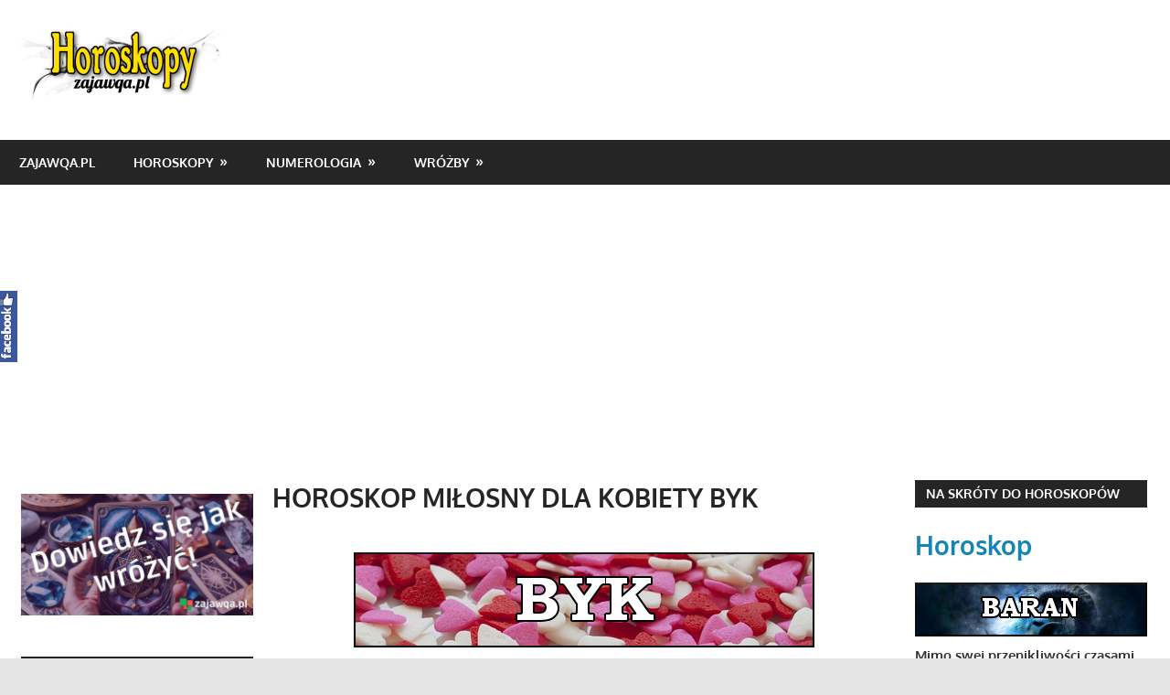

--- FILE ---
content_type: text/html; charset=UTF-8
request_url: https://horoskopy.zajawqa.pl/horoskop-milosny/kobieta-byk/
body_size: 13737
content:
<!DOCTYPE html>
<html lang="pl-PL">

<head>
<meta charset="UTF-8">
<meta name="viewport" content="width=device-width, initial-scale=1">
<link rel="profile" href="http://gmpg.org/xfn/11">
<link rel="pingback" href="https://horoskopy.zajawqa.pl/xmlrpc.php">

<title>HOROSKOP MIŁOSNY DLA KOBIETY BYK &#8211; Horoskopy</title>
<meta name='robots' content='max-image-preview:large' />
<link rel="alternate" type="application/rss+xml" title="Horoskopy &raquo; Kanał z wpisami" href="https://horoskopy.zajawqa.pl/feed/" />
<link rel="alternate" type="application/rss+xml" title="Horoskopy &raquo; Kanał z komentarzami" href="https://horoskopy.zajawqa.pl/comments/feed/" />
<script type="text/javascript">
/* <![CDATA[ */
window._wpemojiSettings = {"baseUrl":"https:\/\/s.w.org\/images\/core\/emoji\/14.0.0\/72x72\/","ext":".png","svgUrl":"https:\/\/s.w.org\/images\/core\/emoji\/14.0.0\/svg\/","svgExt":".svg","source":{"concatemoji":"https:\/\/horoskopy.zajawqa.pl\/wp-includes\/js\/wp-emoji-release.min.js?ver=6.4.7"}};
/*! This file is auto-generated */
!function(i,n){var o,s,e;function c(e){try{var t={supportTests:e,timestamp:(new Date).valueOf()};sessionStorage.setItem(o,JSON.stringify(t))}catch(e){}}function p(e,t,n){e.clearRect(0,0,e.canvas.width,e.canvas.height),e.fillText(t,0,0);var t=new Uint32Array(e.getImageData(0,0,e.canvas.width,e.canvas.height).data),r=(e.clearRect(0,0,e.canvas.width,e.canvas.height),e.fillText(n,0,0),new Uint32Array(e.getImageData(0,0,e.canvas.width,e.canvas.height).data));return t.every(function(e,t){return e===r[t]})}function u(e,t,n){switch(t){case"flag":return n(e,"\ud83c\udff3\ufe0f\u200d\u26a7\ufe0f","\ud83c\udff3\ufe0f\u200b\u26a7\ufe0f")?!1:!n(e,"\ud83c\uddfa\ud83c\uddf3","\ud83c\uddfa\u200b\ud83c\uddf3")&&!n(e,"\ud83c\udff4\udb40\udc67\udb40\udc62\udb40\udc65\udb40\udc6e\udb40\udc67\udb40\udc7f","\ud83c\udff4\u200b\udb40\udc67\u200b\udb40\udc62\u200b\udb40\udc65\u200b\udb40\udc6e\u200b\udb40\udc67\u200b\udb40\udc7f");case"emoji":return!n(e,"\ud83e\udef1\ud83c\udffb\u200d\ud83e\udef2\ud83c\udfff","\ud83e\udef1\ud83c\udffb\u200b\ud83e\udef2\ud83c\udfff")}return!1}function f(e,t,n){var r="undefined"!=typeof WorkerGlobalScope&&self instanceof WorkerGlobalScope?new OffscreenCanvas(300,150):i.createElement("canvas"),a=r.getContext("2d",{willReadFrequently:!0}),o=(a.textBaseline="top",a.font="600 32px Arial",{});return e.forEach(function(e){o[e]=t(a,e,n)}),o}function t(e){var t=i.createElement("script");t.src=e,t.defer=!0,i.head.appendChild(t)}"undefined"!=typeof Promise&&(o="wpEmojiSettingsSupports",s=["flag","emoji"],n.supports={everything:!0,everythingExceptFlag:!0},e=new Promise(function(e){i.addEventListener("DOMContentLoaded",e,{once:!0})}),new Promise(function(t){var n=function(){try{var e=JSON.parse(sessionStorage.getItem(o));if("object"==typeof e&&"number"==typeof e.timestamp&&(new Date).valueOf()<e.timestamp+604800&&"object"==typeof e.supportTests)return e.supportTests}catch(e){}return null}();if(!n){if("undefined"!=typeof Worker&&"undefined"!=typeof OffscreenCanvas&&"undefined"!=typeof URL&&URL.createObjectURL&&"undefined"!=typeof Blob)try{var e="postMessage("+f.toString()+"("+[JSON.stringify(s),u.toString(),p.toString()].join(",")+"));",r=new Blob([e],{type:"text/javascript"}),a=new Worker(URL.createObjectURL(r),{name:"wpTestEmojiSupports"});return void(a.onmessage=function(e){c(n=e.data),a.terminate(),t(n)})}catch(e){}c(n=f(s,u,p))}t(n)}).then(function(e){for(var t in e)n.supports[t]=e[t],n.supports.everything=n.supports.everything&&n.supports[t],"flag"!==t&&(n.supports.everythingExceptFlag=n.supports.everythingExceptFlag&&n.supports[t]);n.supports.everythingExceptFlag=n.supports.everythingExceptFlag&&!n.supports.flag,n.DOMReady=!1,n.readyCallback=function(){n.DOMReady=!0}}).then(function(){return e}).then(function(){var e;n.supports.everything||(n.readyCallback(),(e=n.source||{}).concatemoji?t(e.concatemoji):e.wpemoji&&e.twemoji&&(t(e.twemoji),t(e.wpemoji)))}))}((window,document),window._wpemojiSettings);
/* ]]> */
</script>
<link rel='stylesheet' id='gambit-theme-fonts-css' href='https://horoskopy.zajawqa.pl/wp-content/fonts/4f64883554f4fc3469984db48e92c92c.css?ver=20201110' type='text/css' media='all' />
<style id='wp-emoji-styles-inline-css' type='text/css'>

	img.wp-smiley, img.emoji {
		display: inline !important;
		border: none !important;
		box-shadow: none !important;
		height: 1em !important;
		width: 1em !important;
		margin: 0 0.07em !important;
		vertical-align: -0.1em !important;
		background: none !important;
		padding: 0 !important;
	}
</style>
<link rel='stylesheet' id='wp-block-library-css' href='https://horoskopy.zajawqa.pl/wp-includes/css/dist/block-library/style.min.css?ver=6.4.7' type='text/css' media='all' />
<style id='classic-theme-styles-inline-css' type='text/css'>
/*! This file is auto-generated */
.wp-block-button__link{color:#fff;background-color:#32373c;border-radius:9999px;box-shadow:none;text-decoration:none;padding:calc(.667em + 2px) calc(1.333em + 2px);font-size:1.125em}.wp-block-file__button{background:#32373c;color:#fff;text-decoration:none}
</style>
<style id='global-styles-inline-css' type='text/css'>
body{--wp--preset--color--black: #000000;--wp--preset--color--cyan-bluish-gray: #abb8c3;--wp--preset--color--white: #ffffff;--wp--preset--color--pale-pink: #f78da7;--wp--preset--color--vivid-red: #cf2e2e;--wp--preset--color--luminous-vivid-orange: #ff6900;--wp--preset--color--luminous-vivid-amber: #fcb900;--wp--preset--color--light-green-cyan: #7bdcb5;--wp--preset--color--vivid-green-cyan: #00d084;--wp--preset--color--pale-cyan-blue: #8ed1fc;--wp--preset--color--vivid-cyan-blue: #0693e3;--wp--preset--color--vivid-purple: #9b51e0;--wp--preset--color--primary: #1585b5;--wp--preset--color--secondary: #006c9c;--wp--preset--color--tertiary: #005282;--wp--preset--color--accent: #b52315;--wp--preset--color--highlight: #15b545;--wp--preset--color--light-gray: #e5e5e5;--wp--preset--color--gray: #999999;--wp--preset--color--dark-gray: #252525;--wp--preset--gradient--vivid-cyan-blue-to-vivid-purple: linear-gradient(135deg,rgba(6,147,227,1) 0%,rgb(155,81,224) 100%);--wp--preset--gradient--light-green-cyan-to-vivid-green-cyan: linear-gradient(135deg,rgb(122,220,180) 0%,rgb(0,208,130) 100%);--wp--preset--gradient--luminous-vivid-amber-to-luminous-vivid-orange: linear-gradient(135deg,rgba(252,185,0,1) 0%,rgba(255,105,0,1) 100%);--wp--preset--gradient--luminous-vivid-orange-to-vivid-red: linear-gradient(135deg,rgba(255,105,0,1) 0%,rgb(207,46,46) 100%);--wp--preset--gradient--very-light-gray-to-cyan-bluish-gray: linear-gradient(135deg,rgb(238,238,238) 0%,rgb(169,184,195) 100%);--wp--preset--gradient--cool-to-warm-spectrum: linear-gradient(135deg,rgb(74,234,220) 0%,rgb(151,120,209) 20%,rgb(207,42,186) 40%,rgb(238,44,130) 60%,rgb(251,105,98) 80%,rgb(254,248,76) 100%);--wp--preset--gradient--blush-light-purple: linear-gradient(135deg,rgb(255,206,236) 0%,rgb(152,150,240) 100%);--wp--preset--gradient--blush-bordeaux: linear-gradient(135deg,rgb(254,205,165) 0%,rgb(254,45,45) 50%,rgb(107,0,62) 100%);--wp--preset--gradient--luminous-dusk: linear-gradient(135deg,rgb(255,203,112) 0%,rgb(199,81,192) 50%,rgb(65,88,208) 100%);--wp--preset--gradient--pale-ocean: linear-gradient(135deg,rgb(255,245,203) 0%,rgb(182,227,212) 50%,rgb(51,167,181) 100%);--wp--preset--gradient--electric-grass: linear-gradient(135deg,rgb(202,248,128) 0%,rgb(113,206,126) 100%);--wp--preset--gradient--midnight: linear-gradient(135deg,rgb(2,3,129) 0%,rgb(40,116,252) 100%);--wp--preset--font-size--small: 13px;--wp--preset--font-size--medium: 20px;--wp--preset--font-size--large: 36px;--wp--preset--font-size--x-large: 42px;--wp--preset--spacing--20: 0.44rem;--wp--preset--spacing--30: 0.67rem;--wp--preset--spacing--40: 1rem;--wp--preset--spacing--50: 1.5rem;--wp--preset--spacing--60: 2.25rem;--wp--preset--spacing--70: 3.38rem;--wp--preset--spacing--80: 5.06rem;--wp--preset--shadow--natural: 6px 6px 9px rgba(0, 0, 0, 0.2);--wp--preset--shadow--deep: 12px 12px 50px rgba(0, 0, 0, 0.4);--wp--preset--shadow--sharp: 6px 6px 0px rgba(0, 0, 0, 0.2);--wp--preset--shadow--outlined: 6px 6px 0px -3px rgba(255, 255, 255, 1), 6px 6px rgba(0, 0, 0, 1);--wp--preset--shadow--crisp: 6px 6px 0px rgba(0, 0, 0, 1);}:where(.is-layout-flex){gap: 0.5em;}:where(.is-layout-grid){gap: 0.5em;}body .is-layout-flow > .alignleft{float: left;margin-inline-start: 0;margin-inline-end: 2em;}body .is-layout-flow > .alignright{float: right;margin-inline-start: 2em;margin-inline-end: 0;}body .is-layout-flow > .aligncenter{margin-left: auto !important;margin-right: auto !important;}body .is-layout-constrained > .alignleft{float: left;margin-inline-start: 0;margin-inline-end: 2em;}body .is-layout-constrained > .alignright{float: right;margin-inline-start: 2em;margin-inline-end: 0;}body .is-layout-constrained > .aligncenter{margin-left: auto !important;margin-right: auto !important;}body .is-layout-constrained > :where(:not(.alignleft):not(.alignright):not(.alignfull)){max-width: var(--wp--style--global--content-size);margin-left: auto !important;margin-right: auto !important;}body .is-layout-constrained > .alignwide{max-width: var(--wp--style--global--wide-size);}body .is-layout-flex{display: flex;}body .is-layout-flex{flex-wrap: wrap;align-items: center;}body .is-layout-flex > *{margin: 0;}body .is-layout-grid{display: grid;}body .is-layout-grid > *{margin: 0;}:where(.wp-block-columns.is-layout-flex){gap: 2em;}:where(.wp-block-columns.is-layout-grid){gap: 2em;}:where(.wp-block-post-template.is-layout-flex){gap: 1.25em;}:where(.wp-block-post-template.is-layout-grid){gap: 1.25em;}.has-black-color{color: var(--wp--preset--color--black) !important;}.has-cyan-bluish-gray-color{color: var(--wp--preset--color--cyan-bluish-gray) !important;}.has-white-color{color: var(--wp--preset--color--white) !important;}.has-pale-pink-color{color: var(--wp--preset--color--pale-pink) !important;}.has-vivid-red-color{color: var(--wp--preset--color--vivid-red) !important;}.has-luminous-vivid-orange-color{color: var(--wp--preset--color--luminous-vivid-orange) !important;}.has-luminous-vivid-amber-color{color: var(--wp--preset--color--luminous-vivid-amber) !important;}.has-light-green-cyan-color{color: var(--wp--preset--color--light-green-cyan) !important;}.has-vivid-green-cyan-color{color: var(--wp--preset--color--vivid-green-cyan) !important;}.has-pale-cyan-blue-color{color: var(--wp--preset--color--pale-cyan-blue) !important;}.has-vivid-cyan-blue-color{color: var(--wp--preset--color--vivid-cyan-blue) !important;}.has-vivid-purple-color{color: var(--wp--preset--color--vivid-purple) !important;}.has-black-background-color{background-color: var(--wp--preset--color--black) !important;}.has-cyan-bluish-gray-background-color{background-color: var(--wp--preset--color--cyan-bluish-gray) !important;}.has-white-background-color{background-color: var(--wp--preset--color--white) !important;}.has-pale-pink-background-color{background-color: var(--wp--preset--color--pale-pink) !important;}.has-vivid-red-background-color{background-color: var(--wp--preset--color--vivid-red) !important;}.has-luminous-vivid-orange-background-color{background-color: var(--wp--preset--color--luminous-vivid-orange) !important;}.has-luminous-vivid-amber-background-color{background-color: var(--wp--preset--color--luminous-vivid-amber) !important;}.has-light-green-cyan-background-color{background-color: var(--wp--preset--color--light-green-cyan) !important;}.has-vivid-green-cyan-background-color{background-color: var(--wp--preset--color--vivid-green-cyan) !important;}.has-pale-cyan-blue-background-color{background-color: var(--wp--preset--color--pale-cyan-blue) !important;}.has-vivid-cyan-blue-background-color{background-color: var(--wp--preset--color--vivid-cyan-blue) !important;}.has-vivid-purple-background-color{background-color: var(--wp--preset--color--vivid-purple) !important;}.has-black-border-color{border-color: var(--wp--preset--color--black) !important;}.has-cyan-bluish-gray-border-color{border-color: var(--wp--preset--color--cyan-bluish-gray) !important;}.has-white-border-color{border-color: var(--wp--preset--color--white) !important;}.has-pale-pink-border-color{border-color: var(--wp--preset--color--pale-pink) !important;}.has-vivid-red-border-color{border-color: var(--wp--preset--color--vivid-red) !important;}.has-luminous-vivid-orange-border-color{border-color: var(--wp--preset--color--luminous-vivid-orange) !important;}.has-luminous-vivid-amber-border-color{border-color: var(--wp--preset--color--luminous-vivid-amber) !important;}.has-light-green-cyan-border-color{border-color: var(--wp--preset--color--light-green-cyan) !important;}.has-vivid-green-cyan-border-color{border-color: var(--wp--preset--color--vivid-green-cyan) !important;}.has-pale-cyan-blue-border-color{border-color: var(--wp--preset--color--pale-cyan-blue) !important;}.has-vivid-cyan-blue-border-color{border-color: var(--wp--preset--color--vivid-cyan-blue) !important;}.has-vivid-purple-border-color{border-color: var(--wp--preset--color--vivid-purple) !important;}.has-vivid-cyan-blue-to-vivid-purple-gradient-background{background: var(--wp--preset--gradient--vivid-cyan-blue-to-vivid-purple) !important;}.has-light-green-cyan-to-vivid-green-cyan-gradient-background{background: var(--wp--preset--gradient--light-green-cyan-to-vivid-green-cyan) !important;}.has-luminous-vivid-amber-to-luminous-vivid-orange-gradient-background{background: var(--wp--preset--gradient--luminous-vivid-amber-to-luminous-vivid-orange) !important;}.has-luminous-vivid-orange-to-vivid-red-gradient-background{background: var(--wp--preset--gradient--luminous-vivid-orange-to-vivid-red) !important;}.has-very-light-gray-to-cyan-bluish-gray-gradient-background{background: var(--wp--preset--gradient--very-light-gray-to-cyan-bluish-gray) !important;}.has-cool-to-warm-spectrum-gradient-background{background: var(--wp--preset--gradient--cool-to-warm-spectrum) !important;}.has-blush-light-purple-gradient-background{background: var(--wp--preset--gradient--blush-light-purple) !important;}.has-blush-bordeaux-gradient-background{background: var(--wp--preset--gradient--blush-bordeaux) !important;}.has-luminous-dusk-gradient-background{background: var(--wp--preset--gradient--luminous-dusk) !important;}.has-pale-ocean-gradient-background{background: var(--wp--preset--gradient--pale-ocean) !important;}.has-electric-grass-gradient-background{background: var(--wp--preset--gradient--electric-grass) !important;}.has-midnight-gradient-background{background: var(--wp--preset--gradient--midnight) !important;}.has-small-font-size{font-size: var(--wp--preset--font-size--small) !important;}.has-medium-font-size{font-size: var(--wp--preset--font-size--medium) !important;}.has-large-font-size{font-size: var(--wp--preset--font-size--large) !important;}.has-x-large-font-size{font-size: var(--wp--preset--font-size--x-large) !important;}
.wp-block-navigation a:where(:not(.wp-element-button)){color: inherit;}
:where(.wp-block-post-template.is-layout-flex){gap: 1.25em;}:where(.wp-block-post-template.is-layout-grid){gap: 1.25em;}
:where(.wp-block-columns.is-layout-flex){gap: 2em;}:where(.wp-block-columns.is-layout-grid){gap: 2em;}
.wp-block-pullquote{font-size: 1.5em;line-height: 1.6;}
</style>
<link rel='stylesheet' id='siteorigin-panels-front-css' href='https://horoskopy.zajawqa.pl/wp-content/plugins/siteorigin-panels/css/front-flex.min.css?ver=2.29.4' type='text/css' media='all' />
<link rel='stylesheet' id='gambit-stylesheet-css' href='https://horoskopy.zajawqa.pl/wp-content/themes/gambit/style.css?ver=2.0.9' type='text/css' media='all' />
<style id='gambit-stylesheet-inline-css' type='text/css'>
.site-title, .site-description { position: absolute; clip: rect(1px, 1px, 1px, 1px); width: 1px; height: 1px; overflow: hidden; }
</style>
<link rel='stylesheet' id='gambit-safari-flexbox-fixes-css' href='https://horoskopy.zajawqa.pl/wp-content/themes/gambit/assets/css/safari-flexbox-fixes.css?ver=20210115' type='text/css' media='all' />
<link rel='stylesheet' id='sos-style-css' href='https://horoskopy.zajawqa.pl/wp-content/plugins/soslider-social-slider/css/sos_style.min.css?ver=6.4.7' type='text/css' media='all' />
<!--[if lt IE 9]>
<script type="text/javascript" src="https://horoskopy.zajawqa.pl/wp-content/themes/gambit/assets/js/html5shiv.min.js?ver=3.7.3" id="html5shiv-js"></script>
<![endif]-->
<script type="text/javascript" src="https://horoskopy.zajawqa.pl/wp-content/themes/gambit/assets/js/svgxuse.min.js?ver=1.2.6" id="svgxuse-js"></script>
<script type="text/javascript" src="https://horoskopy.zajawqa.pl/wp-includes/js/jquery/jquery.min.js?ver=3.7.1" id="jquery-core-js"></script>
<script type="text/javascript" src="https://horoskopy.zajawqa.pl/wp-includes/js/jquery/jquery-migrate.min.js?ver=3.4.1" id="jquery-migrate-js"></script>
<link rel="https://api.w.org/" href="https://horoskopy.zajawqa.pl/wp-json/" /><link rel="alternate" type="application/json" href="https://horoskopy.zajawqa.pl/wp-json/wp/v2/pages/2617" /><link rel="EditURI" type="application/rsd+xml" title="RSD" href="https://horoskopy.zajawqa.pl/xmlrpc.php?rsd" />
<meta name="generator" content="WordPress 6.4.7" />
<link rel="canonical" href="https://horoskopy.zajawqa.pl/horoskop-milosny/kobieta-byk/" />
<link rel='shortlink' href='https://horoskopy.zajawqa.pl/?p=2617' />
<link rel="alternate" type="application/json+oembed" href="https://horoskopy.zajawqa.pl/wp-json/oembed/1.0/embed?url=https%3A%2F%2Fhoroskopy.zajawqa.pl%2Fhoroskop-milosny%2Fkobieta-byk%2F" />
<link rel="alternate" type="text/xml+oembed" href="https://horoskopy.zajawqa.pl/wp-json/oembed/1.0/embed?url=https%3A%2F%2Fhoroskopy.zajawqa.pl%2Fhoroskop-milosny%2Fkobieta-byk%2F&#038;format=xml" />
<link rel="amphtml" href="https://horoskopy.zajawqa.pl/horoskop-milosny/kobieta-byk/?amp">                <style type="text/css" media="all"
                       id="siteorigin-panels-layouts-head">/* Layout 2617 */ #pgc-2617-0-0 { width:100%;width:calc(100% - ( 0 * 30px ) ) } #pl-2617 .so-panel { margin-bottom:30px } #pl-2617 .so-panel:last-of-type { margin-bottom:0px } @media (max-width:780px){ #pg-2617-0.panel-no-style, #pg-2617-0.panel-has-style > .panel-row-style, #pg-2617-0 { -webkit-flex-direction:column;-ms-flex-direction:column;flex-direction:column } #pg-2617-0 > .panel-grid-cell , #pg-2617-0 > .panel-row-style > .panel-grid-cell { width:100%;margin-right:0 } #pl-2617 .panel-grid-cell { padding:0 } #pl-2617 .panel-grid .panel-grid-cell-empty { display:none } #pl-2617 .panel-grid .panel-grid-cell-mobile-last { margin-bottom:0px }  } </style><link rel="icon" href="https://horoskopy.zajawqa.pl/wp-content/uploads/2023/12/cropped-zajawqa_logo_square-32x32.png" sizes="32x32" />
<link rel="icon" href="https://horoskopy.zajawqa.pl/wp-content/uploads/2023/12/cropped-zajawqa_logo_square-192x192.png" sizes="192x192" />
<link rel="apple-touch-icon" href="https://horoskopy.zajawqa.pl/wp-content/uploads/2023/12/cropped-zajawqa_logo_square-180x180.png" />
<meta name="msapplication-TileImage" content="https://horoskopy.zajawqa.pl/wp-content/uploads/2023/12/cropped-zajawqa_logo_square-270x270.png" />
</head>

<body class="page-template-default page page-id-2617 page-child parent-pageid-2557 wp-custom-logo wp-embed-responsive siteorigin-panels siteorigin-panels-before-js wide-layout content-center">

	
	<div id="page" class="hfeed site">

		<a class="skip-link screen-reader-text" href="#content">Skip to content</a>

				
		<header id="masthead" class="site-header clearfix" role="banner">

			<div class="header-main container clearfix">

				<div id="logo" class="site-branding clearfix">

					<a href="https://horoskopy.zajawqa.pl/" class="custom-logo-link" rel="home"><img width="240" height="96" src="https://horoskopy.zajawqa.pl/wp-content/uploads/2016/11/cropped-logohoroskop.png" class="custom-logo" alt="Horoskopy" decoding="async" /></a>					
			<p class="site-title"><a href="https://horoskopy.zajawqa.pl/" rel="home">Horoskopy</a></p>

							
			<p class="site-description">codzienny, miesięczny, roczny, zodiakalny i wiele więcej</p>

		
				</div><!-- .site-branding -->

				<div class="header-widgets clearfix">

					
				</div><!-- .header-widgets -->

			</div><!-- .header-main -->

			

	<div id="main-navigation-wrap" class="primary-navigation-wrap">

		<button class="primary-menu-toggle menu-toggle" aria-controls="primary-menu" aria-expanded="false" >
			<svg class="icon icon-menu" aria-hidden="true" role="img"> <use xlink:href="https://horoskopy.zajawqa.pl/wp-content/themes/gambit/assets/icons/genericons-neue.svg#menu"></use> </svg><svg class="icon icon-close" aria-hidden="true" role="img"> <use xlink:href="https://horoskopy.zajawqa.pl/wp-content/themes/gambit/assets/icons/genericons-neue.svg#close"></use> </svg>			<span class="menu-toggle-text">Navigation</span>
		</button>

		<div class="primary-navigation">

			<nav id="site-navigation" class="main-navigation" role="navigation"  aria-label="Primary Menu">

				<ul id="primary-menu" class="menu"><li id="menu-item-3835" class="menu-item menu-item-type-custom menu-item-object-custom menu-item-3835"><a href="http://zajawqa.pl">zajawqa.pl</a></li>
<li id="menu-item-212" class="menu-item menu-item-type-post_type menu-item-object-page menu-item-home menu-item-has-children menu-item-212"><a href="https://horoskopy.zajawqa.pl/">HOROSKOPY</a>
<ul class="sub-menu">
	<li id="menu-item-211" class="menu-item menu-item-type-post_type menu-item-object-page menu-item-211"><a href="https://horoskopy.zajawqa.pl/horoskop-codzienny/">CODZIENNY</a></li>
	<li id="menu-item-1763" class="menu-item menu-item-type-post_type menu-item-object-page menu-item-1763"><a href="https://horoskopy.zajawqa.pl/horoskop-na-jutro/">NA JUTRO</a></li>
	<li id="menu-item-3821" class="menu-item menu-item-type-post_type menu-item-object-page menu-item-3821"><a href="https://horoskopy.zajawqa.pl/horoskop-miesieczny/">MIESIĘCZNY</a></li>
	<li id="menu-item-2761" class="menu-item menu-item-type-post_type menu-item-object-page menu-item-2761"><a href="https://horoskopy.zajawqa.pl/horoskop-roczny-2017/">ROCZNY</a></li>
	<li id="menu-item-2766" class="menu-item menu-item-type-post_type menu-item-object-page current-page-ancestor menu-item-2766"><a href="https://horoskopy.zajawqa.pl/horoskop-milosny/">MIŁOSNY</a></li>
	<li id="menu-item-3030" class="menu-item menu-item-type-post_type menu-item-object-page menu-item-3030"><a href="https://horoskopy.zajawqa.pl/horoskop-intymny/">INTYMNY</a></li>
	<li id="menu-item-3120" class="menu-item menu-item-type-post_type menu-item-object-page menu-item-3120"><a href="https://horoskopy.zajawqa.pl/horoskop-partnerski/">PARTNERSKI</a></li>
	<li id="menu-item-2768" class="menu-item menu-item-type-post_type menu-item-object-page menu-item-2768"><a href="https://horoskopy.zajawqa.pl/horoskop-zodiakalny/">ZODIAKALNY</a></li>
	<li id="menu-item-1584" class="menu-item menu-item-type-post_type menu-item-object-page menu-item-1584"><a href="https://horoskopy.zajawqa.pl/horoskop-galijski/">GALIJSKI</a></li>
	<li id="menu-item-3818" class="menu-item menu-item-type-post_type menu-item-object-page menu-item-3818"><a href="https://horoskopy.zajawqa.pl/horoskop-celtycki/">CELTYCKI</a></li>
	<li id="menu-item-3819" class="menu-item menu-item-type-post_type menu-item-object-page menu-item-3819"><a href="https://horoskopy.zajawqa.pl/horoskop-chinski/">CHIŃSKI</a></li>
	<li id="menu-item-3820" class="menu-item menu-item-type-post_type menu-item-object-page menu-item-3820"><a href="https://horoskopy.zajawqa.pl/horoskop-majow/">MAJÓW</a></li>
	<li id="menu-item-3135" class="menu-item menu-item-type-post_type menu-item-object-page menu-item-3135"><a href="https://horoskopy.zajawqa.pl/horoskop-dla-natolatek/">DLA NASTOLATEK</a></li>
	<li id="menu-item-3137" class="menu-item menu-item-type-post_type menu-item-object-page menu-item-3137"><a href="https://horoskopy.zajawqa.pl/horoskop-dla-dzieci-rodzicow/">DLA DZIECI I RODZICÓW</a></li>
</ul>
</li>
<li id="menu-item-3833" class="menu-item menu-item-type-custom menu-item-object-custom menu-item-has-children menu-item-3833"><a href="http://numerologia.zajawqa.pl/">NUMEROLOGIA</a>
<ul class="sub-menu">
	<li id="menu-item-10534" class="menu-item menu-item-type-custom menu-item-object-custom menu-item-10534"><a href="http://numerologia.zajawqa.pl/numerologia/liczba-losu-1/">Numerologia 1</a></li>
	<li id="menu-item-10535" class="menu-item menu-item-type-custom menu-item-object-custom menu-item-10535"><a href="http://numerologia.zajawqa.pl/numerologia/liczba-losu-2/">Numerologia 2</a></li>
	<li id="menu-item-10536" class="menu-item menu-item-type-custom menu-item-object-custom menu-item-10536"><a href="http://numerologia.zajawqa.pl/numerologia/liczba-losu-3/">Numerologia 3</a></li>
	<li id="menu-item-10537" class="menu-item menu-item-type-custom menu-item-object-custom menu-item-10537"><a href="http://numerologia.zajawqa.pl/numerologia/liczba-losu-4/">Numerologia 4</a></li>
	<li id="menu-item-10538" class="menu-item menu-item-type-custom menu-item-object-custom menu-item-10538"><a href="http://numerologia.zajawqa.pl/numerologia/liczba-losu-5/">Numerologia 5</a></li>
	<li id="menu-item-10539" class="menu-item menu-item-type-custom menu-item-object-custom menu-item-10539"><a href="http://numerologia.zajawqa.pl/numerologia/liczba-losu-6/">Numerologia 6</a></li>
	<li id="menu-item-10540" class="menu-item menu-item-type-custom menu-item-object-custom menu-item-10540"><a href="http://numerologia.zajawqa.pl/numerologia/liczba-losu-7/">Numerologia 7</a></li>
	<li id="menu-item-10541" class="menu-item menu-item-type-custom menu-item-object-custom menu-item-10541"><a href="http://numerologia.zajawqa.pl/numerologia/liczba-losu-8/">Numerologia 8</a></li>
	<li id="menu-item-10542" class="menu-item menu-item-type-custom menu-item-object-custom menu-item-10542"><a href="http://numerologia.zajawqa.pl/numerologia/liczba-losu-9/">Numerologia 9</a></li>
	<li id="menu-item-10543" class="menu-item menu-item-type-custom menu-item-object-custom menu-item-10543"><a href="http://numerologia.zajawqa.pl/numerologia/liczba-losu-11/">Numerologia 11</a></li>
	<li id="menu-item-10544" class="menu-item menu-item-type-custom menu-item-object-custom menu-item-10544"><a href="http://numerologia.zajawqa.pl/numerologia/liczba-losu-22/">Numerologia 22</a></li>
</ul>
</li>
<li id="menu-item-3844" class="menu-item menu-item-type-custom menu-item-object-custom menu-item-has-children menu-item-3844"><a href="https://zajawqa.pl/wrozby/">WRÓŻBY</a>
<ul class="sub-menu">
	<li id="menu-item-11328" class="menu-item menu-item-type-custom menu-item-object-custom menu-item-11328"><a href="https://zajawqa.pl/wrozenie-z-reki/">Wróżenie z ręki</a></li>
	<li id="menu-item-11329" class="menu-item menu-item-type-custom menu-item-object-custom menu-item-11329"><a href="https://zajawqa.pl/wrozenie-z-kart/">Wróżenie z kart</a></li>
	<li id="menu-item-11330" class="menu-item menu-item-type-custom menu-item-object-custom menu-item-11330"><a href="https://zajawqa.pl/wrozenie-z-kosci/">Wróżenie z kości</a></li>
	<li id="menu-item-11331" class="menu-item menu-item-type-custom menu-item-object-custom menu-item-11331"><a href="https://zajawqa.pl/wrozenie-z-kostek-domina/">Wróżenie z kostek domina</a></li>
	<li id="menu-item-11332" class="menu-item menu-item-type-custom menu-item-object-custom menu-item-11332"><a href="https://zajawqa.pl/wrozby-andrzejkowe/">Wróżby andrzejkowe</a></li>
	<li id="menu-item-11333" class="menu-item menu-item-type-custom menu-item-object-custom menu-item-11333"><a href="https://zajawqa.pl/wrozby-swietojanskie/">Wróżby świętojańskie</a></li>
	<li id="menu-item-11334" class="menu-item menu-item-type-custom menu-item-object-custom menu-item-11334"><a href="https://zajawqa.pl/wrozby-wielkanocne/">Wróżby wielkanocne</a></li>
	<li id="menu-item-11335" class="menu-item menu-item-type-custom menu-item-object-custom menu-item-11335"><a href="https://zajawqa.pl/wrozby-wigilijne/">Wróżby wigilijne</a></li>
	<li id="menu-item-11336" class="menu-item menu-item-type-custom menu-item-object-custom menu-item-11336"><a href="https://zajawqa.pl/wrozby-sylwestrowe/">Wróżby sylwestrowe</a></li>
</ul>
</li>
</ul>			</nav><!-- #site-navigation -->

		</div><!-- .primary-navigation -->

	</div>



		</header><!-- #masthead -->

		
		<div id="content-wrap" class="site-content-wrap clearfix">

			
			
			<div id="content" class="site-content container clearfix">

	<section id="primary" class="content-area">
		<main id="main" class="site-main" role="main">

			
<article id="post-2617" class="post-2617 page type-page status-publish hentry">

	<header class="entry-header">

		<h1 class="entry-title page-title">HOROSKOP MIŁOSNY DLA KOBIETY BYK</h1>
	</header><!-- .entry-header -->

	<div class="entry-content clearfix">

		<div id="pl-2617"  class="panel-layout" ><div id="pg-2617-0"  class="panel-grid panel-no-style" ><div id="pgc-2617-0-0"  class="panel-grid-cell" ><div id="panel-2617-0-0-0" class="so-panel widget widget_sow-editor panel-first-child" data-index="0" ><div
			
			class="so-widget-sow-editor so-widget-sow-editor-base"
			
		>
<div class="siteorigin-widget-tinymce textwidget">
	<p><center><img decoding="async" src="/grafika/milosny/bykbanner.png" alt="BYK" /></center></p>
<h2>Jaka w miłości jest kobieta Byk?</h2>
<div align="justify">Zakochana kobieta spod znaku Byka jest jak najlepsze danie. Chociaż żołądek już pełny, to wciąż chce się ją konsumować. Jednocześnie ma dar odpychania konkurentek i dlatego nawet nieco mniej zakochany mężczyzna ma nikłe szanse na to, aby przestać ją kochać. W miłości jest zaborcza i zazdrosna. Nie toleruje spojrzeń swojego ukochanego w kierunku innych niewiast, a na zabawie jego dwa tańce pod rząd z inną partnerką traktuje prawie jak zdradę. Jej miłość jest zazwyczaj dozgonna, ale tylko pod warunkiem, że będzie odczuwała uczucia partnera. Nie trzeba jej codziennie mówić, że się ją kocha. Od słów woli czyny.</p>
<h3>Jak rozkochać kobietę spod znaku Byka?</h3>
<div align="justify">W tym przypadku bardziej zasadne pytanie brzmiałoby, jak jej nie rozkochać. Po pierwsze nie ma sposobu na to, aby ją rozkochać. Kobieta spod znaku Byka ma w miłości swoje konkretne preferencje i jeśli nie czuje tematu, to nie ma sensu wysilać męskiego intelektu. Żadne podchody, obiecanki, napinanie mięśni czy też przechwałki nie działają na nią. I tak się nie zakocha. Miłość przychodzi do niej nagle i wtedy strzeż się mężczyzno. Będzie tak długo się starać o jego miłość, aż dopnie swego. Jeśli jednak mężczyzna spostrzeże, że ona walczy o jego uczucie i dla seksualnych uciech lub dla świętego spokoju da jej do zrozumienia, że też się niej zakochał, a potem powie, że tylko żartował, to lepiej nie być w jego skórze.</p>
</div>
</div>
</div>
</div></div><div id="panel-2617-0-0-1" class="so-panel widget" data-index="1" ></div><div id="panel-2617-0-0-2" class="so-panel widget widget_sow-editor panel-last-child" data-index="2" ><div
			
			class="so-widget-sow-editor so-widget-sow-editor-base"
			
		>
<div class="siteorigin-widget-tinymce textwidget">
	<p><script async src="//pagead2.googlesyndication.com/pagead/js/adsbygoogle.js"></script><br />
<ins class="adsbygoogle"
     style="display:block; text-align:center;"
     data-ad-format="fluid"
     data-ad-layout="in-article"
     data-ad-client="ca-pub-7621488943683175"
     data-ad-slot="8864103329"></ins><br />
<script>
     (adsbygoogle = window.adsbygoogle || []).push({});
</script></p>
<h2 style="text-align: center;">Dowiedz się więcej o miłości pani Byk oraz zobacz inne horoskopy</h2>
<p style="text-align: justify;">Być może chcesz się dowiedzieć jakie dopasowanie pod względem znaku Zodiaku będzie najlepsze dla kobiety spod znaku Byka? Możesz to sprawdzić na stronie <strong><a href="http://horoskopy.zajawqa.pl/horoskop-partnerski/byk-kobieta/">horoskop partnerski Byk</a></strong>  gdyż przecież wolisz faceta zdecydowanego niż ciamajdę.</p>
</p>
<p style="text-align: justify;">Krótkie, aczkolwiek jak mówią odwiedzający nas internauci, niezwykle celne przepowiednie na dziś masz możliwość poznać zapoznając się z prognostykiem <strong><a href="http://horoskopy.zajawqa.pl/horoskop-dzienny-byk/">horoskop dzienny Byk</a></strong>. Są to przepowiednie dla urodzonych każdego dnia roku. Wystarczy kliknąć swoją datę urodzenia a otrzymasz podpowiedź jak należy tego dnia postępować, aby nie wpaść w tarapaty lub wykorzystać swoją szansę. </p>
<p style="text-align: justify;">Polecamy również <strong><a href="http://horoskopy.zajawqa.pl/horoskop-na-jutro/">horoskop na jutro</a></strong>, który podpowie ci co może stać się jutro. Jeśli wolisz jednak dowiedzieć się coś o facecie, którego darzysz miłosnym uczuciem lub jest on w sferze Twoich zainteresowań wróć na stronę główną <strong><a href="http://horoskopy.zajawqa.pl/horoskop-milosny/">horoskop miłosny</a></strong> i odnajdź znak Zodiaku tego mężczyzny.</p>
<p style="text-align: justify;"><strong>Wszystkim kobietom dla których znakiem jest Byk  życzymy szalonej, spełnionej i niczym nie skalanej miłości. Pełnej uniesień i pozytywnych emocji.</strong></p>
</div>
</div></div></div></div></div>
		
	</div><!-- .entry-content -->

</article>

<div id="comments" class="comments-area">

	
	
	
	
</div><!-- #comments -->

		</main><!-- #main -->
	</section><!-- #primary -->

		<section id="secondary" class="main-sidebar widget-area clearfix" role="complementary">

		<aside id="block-3" class="widget widget_block widget_media_image clearfix">
<figure class="wp-block-image size-large"><a href="https://zajawqa.pl/wrozby/"><img loading="lazy" decoding="async" width="1024" height="538" src="https://horoskopy.zajawqa.pl/wp-content/uploads/2024/01/reklama1-1024x538.webp" alt="Dowiedz się jak wróżyć - kliknij i przejdź na drugą stronę." class="wp-image-11339" srcset="https://horoskopy.zajawqa.pl/wp-content/uploads/2024/01/reklama1-1024x538.webp 1024w, https://horoskopy.zajawqa.pl/wp-content/uploads/2024/01/reklama1-300x158.webp 300w, https://horoskopy.zajawqa.pl/wp-content/uploads/2024/01/reklama1-768x403.webp 768w, https://horoskopy.zajawqa.pl/wp-content/uploads/2024/01/reklama1.webp 1200w" sizes="(max-width: 1024px) 100vw, 1024px" /></a></figure>
</aside><aside id="custom_html-6" class="widget_text widget widget_custom_html clearfix"><div class="widget-header"><h3 class="widget-title">Artykuły</h3></div><div class="textwidget custom-html-widget"><b><p>&#9829; <a href="http://horoskopy.zajawqa.pl/horoskop-mordercze-znaki-zodiaku/">Horoskop psychopatyczny</a></p>
	
<p>&#9829; <a href="http://horoskopy.zajawqa.pl/szalenstwo-zapisane-w-horoskopie/">Czy twoje szaleństwo ukryte jest w horoskopie?</a></p>

<p>&#9829; <a href="http://horoskopy.zajawqa.pl/czym-jest-milosc/">Czym jest miłość?</a></p>

<p>&#9829; <a href="http://horoskopy.zajawqa.pl/chinski-horoskop-legendy-i-fakty/">Horoskopy ułatwiają amerykanom życie?</a></p>
<p>&#9829; <a href="http://horoskopy.zajawqa.pl/14-faktow-o-horoskopach/">14 faktów o horoskopach</a></p>

<p>&#9829; <a href="http://horoskopy.zajawqa.pl/horoskop-ciekawostki/">Dlaczego ludzie czytają horoskopy?</a></p>

<p>&#9829; <a href="http://horoskopy.zajawqa.pl/ameryka-i-horoskopy/">Horoskopy ułatwiają amerykanom życie?</a></p>


</div></aside><aside id="custom_html-5" class="widget_text widget widget_custom_html clearfix"><div class="textwidget custom-html-widget"><script async 
src="//pagead2.googlesyndication.com/pagead/js/adsbygoogle.js"></script>
<!-- horoskopy.zajawqa.pl - elastyczna na gore zamiast in-article -->
<ins class="adsbygoogle"
      style="display:block"
      data-ad-client="ca-pub-7621488943683175"
      data-ad-slot="1453318170"
      data-ad-format="auto"></ins>
<script>
(adsbygoogle = window.adsbygoogle || []).push({});
</script>
</div></aside>
	</section><!-- #secondary -->
	<section id="secondary" class="small-sidebar widget-area clearfix" role="complementary">

		<aside id="custom_html-2" class="widget_text widget widget_custom_html clearfix"><div class="widget-header"><h3 class="widget-title">Na skróty do horoskopów</h3></div><div class="textwidget custom-html-widget"><h2><a href="http://horoskopy.zajawqa.pl/">Horoskop</a></b></h2>
<center><img src="/grafika/znaki/baran.png" alt="Horoskop dzienny Baran" /></center>
<b>Mimo swej przenikliwości czasami działasz impulsywnie, bez głębszego zastanowienia. </br>
<a href="http://horoskopy.zajawqa.pl/horoskop-dzienny-baran/">Horoskop dzienny Baran</a></b>

<center><img src="/grafika/znaki/bliznieta.png" alt="Horoskop dzienny Bliźnięta" /></center>
<b>Baran jest człowiekiem żądnym wrażeń i przygód. Nie dotyczy to jednak miłości.</br>
<a href="http://horoskopy.zajawqa.pl/horoskop-dzienny-bliznieta/">Horoskop dzienny Bliźnięta</a></b>

<center><img src="/grafika/znaki/byk.png" alt="Horoskop dzienny Byk" /></center>
<b>Ludzie urodzeni pod znakiem Byka postrzegani są jako osoby nieco powolne, a czasami wręcz flegmatyczne. To jest duży błąd, bo drzemie w nim ogromna energia.</br>
<a href="http://horoskopy.zajawqa.pl/horoskop-dzienny-byk/">Horoskop dzienny Byk</a></b>

<center><img src="/grafika/znaki/koziorozec.png" alt="Horoskop dzienny Koziorożec" /></center>
<b>Masz zdolności przywódcze i gdy staniesz na czele jakiejś grupy, to można być pewnym, że poprowadzisz ją i siebie w świetlaną przyszłość. </br>
<a href="http://horoskopy.zajawqa.pl/horoskop-dzienny-koziorozec/">Horoskop dzienny Koziorożec</a></b>

<center><img src="/grafika/znaki/lew.png" alt="Horoskop dzienny Lew" /></center>
<b>Mimo, że w każdej sferze życia opartej na uczuciach i emocjach masz zawsze jakieś problemy i rozczarowania, to zawsze się podniesiesz jak Feniks z popiołu. </br>
<a href="http://horoskopy.zajawqa.pl/horoskop-dzienny-lew/">Horoskop dzienny Lew</a></b>

<center><img src="/grafika/znaki/panna.png" alt="Horoskop dzienny Panna" /></center>
<b>Zamiast skupić się na tym z czego może być chleb, zbyt często doprowadzasz do perfekcji mało istotne szczegóły. </br>
<a href="http://horoskopy.zajawqa.pl/horoskop-dzienny-panna/">Horoskop dzienny Panna</a></b>

<center><img src="/grafika/znaki/rak.png" alt="Horoskop dzienny Rak" /></center>
<b>Marzysz o prawdziwej miłości, ale jednocześnie boisz się pokochać i być kochanym. </br>
<a href="http://horoskopy.zajawqa.pl/horoskop-dzienny-rak/">Horoskop dzienny Rak</a></b>

<center><img src="/grafika/znaki/ryby.png" alt="Horoskop dzienny Ryby" /></center>
<b>Twoja wyobraźnia jest czymś co pozwala ci się rozwijać. Dzięki niej zyskujesz życiowe cele.</br>
<a href="http://horoskopy.zajawqa.pl/horoskop-dzienny-ryby/">Horoskop dzienny Ryby</a></b>

<center><img src="/grafika/znaki/skorpion.png" alt="Horoskop dzienny Skorpion" /></center>
<b>Skorpion traktuje swoich wrogów bezceremonialnie. Jednocześnie ma artystyczną duszę.</br>
<a href="http://horoskopy.zajawqa.pl/horoskop-dzienny-skorpion/">Horoskop dzienny Skorpion</a></b>

<center><img src="/grafika/znaki/strzelec.png" alt="Horoskop dzienny Strzelec" /></center>
<b>Potrafisz podejmować trafne decyzje nawet w najbardziej skomplikowanych sprawach. Dzieki temu zawsze spadasz na cztery łapy.</br>
<a href="http://horoskopy.zajawqa.pl/horoskop-dzienny-strzelec/">Horoskop dzienny Strzelec</a></b>

<center><img src="/grafika/znaki/waga.png" alt="Horoskop dzienny Waga" /></center>
<b>Gdy okazuje się, że jest coś nie tak, to nie mówi: „a nie mówiłam?” Bierze raczej sprawy w swoje ręce i robi wszystko by naprawić.</br>
<a href="http://horoskopy.zajawqa.pl/horoskop-dzienny-waga/">Horoskop dzienny Waga</a></b>

<center><img src="/grafika/znaki/wodnik.png" alt="Horoskop dzienny Wodnik" /></center>
<b>Dla Wodnika nie ma ludzi, którzy byliby mu obojętni. On albo kogoś lubi, albo kogoś nie lubi.</br>
<a href="http://horoskopy.zajawqa.pl/horoskop-dzienny-wodnik/">Horoskop dzienny Wodnik</a></b>
<h2>Horoskop na dziś</h2>
<p><b>Prognostyk dla każdego znaku Zodiaku i na każdy dzień znajdziesz na zajawqa pl i to bez względu na to czy jest dzień powszedni czy też świąteczny. Codzienny zestaw przepowiedni znajduje się na stronie</br>
<a href="http://horoskopy.zajawqa.pl/horoskop-codzienny/">Horoskop na dziś</a></b></p>
<h2>Horoskop na jutro</h2>
<p><b>Dla tych, którzy chcą wiedzieć czy dzień następny będzie szczęśliwy czy pechowy nie mamy dobrych wiadomość. Tego wam nie powiemy, ale za to możemy podpowiedzieć czego można się spodziewać, a dzięki temu już sam będziesz wiedział co zrobić, aby dzień stał się szczęśliwy.</br>
<a href="http://horoskopy.zajawqa.pl/horoskop-na-jutro/">Jutrzejszy horoskop</a></b></p></div></aside>
	</section><!-- #secondary -->


		</div><!-- #content -->

	</div><!-- #content-wrap -->

	
	<div id="footer" class="site-footer-wrap">

		<footer id="colophon" class="site-footer container clearfix" role="contentinfo">

			<div id="footer-text" class="site-info">
				
	<span class="credit-link">
		WordPress Theme: Gambit by ThemeZee.	</span>

				</div><!-- .site-info -->

			
		</footer><!-- #colophon -->

	</div>

</div><!-- #page -->

<script type="text/javascript" id="gambit-navigation-js-extra">
/* <![CDATA[ */
var gambitScreenReaderText = {"expand":"Expand child menu","collapse":"Collapse child menu","icon":"<svg class=\"icon icon-expand\" aria-hidden=\"true\" role=\"img\"> <use xlink:href=\"https:\/\/horoskopy.zajawqa.pl\/wp-content\/themes\/gambit\/assets\/icons\/genericons-neue.svg#expand\"><\/use> <\/svg>"};
/* ]]> */
</script>
<script type="text/javascript" src="https://horoskopy.zajawqa.pl/wp-content/themes/gambit/assets/js/navigation.min.js?ver=20220224" id="gambit-navigation-js"></script>
<script type="text/javascript" src="https://horoskopy.zajawqa.pl/wp-content/plugins/soslider-social-slider/js/jquery.soslider.min.js" id="jquery-soslider-js"></script>
<script type="text/javascript">document.body.className = document.body.className.replace("siteorigin-panels-before-js","");</script><div id="sos_fb_slider"></div>				<script>
			window.fbAsyncInit = function() {
				FB.init( { version: 'v2.5', xfbml : true } );
				FB.Event.subscribe( "xfbml.render", function() {
					document.getElementById( 'sos-fbw' ).style.display = 'none';
				} );
			};
		</script>
					<div id="fb-root"></div>
		<script>(function( d, s, id ) {
				var js, fjs = d.getElementsByTagName( s )[ 0 ];
				if ( d.getElementById( id ) )
					return;
				js = d.createElement( s );
				js.id = id;
				js.src = "//connect.facebook.net/pl_PL/sdk.js#xfbml=1&version=v2.5";
				fjs.parentNode.insertBefore( js, fjs );
			}( document, 'script', 'facebook-jssdk' ));</script>
		<script type="text/javascript">jQuery(function () {jQuery("#sos_fb_slider").soslider( {debug: false,width: "300",height: "500",top: "0",left: "0",zindex: "1000",middle: true,format_class: "soslider_class",orientation: "left",border_width: "5",border_color: "#3B5998",border_radius: "0px 0px 0px 0px",background_color: "#FFFFFF",image_url: "https://horoskopy.zajawqa.pl/wp-content/plugins/soslider-social-slider/handlers/facebook/imgs/6_left.png",image_margin: 0,image_extra_margin: 208,image_height: 78,image_width: 24,image_position: 0,image_position_relative: "top",slide_speed: "500",run_event: "mouseover",load_method: "0"});jQuery("#sos_fb_slider_inner").html('<div class="fb-page" data-href="http://www.facebook.com/zajawqapl-1844206569130806/" data-adapt-container-width="false" data-width="300" data-height="490" data-show-facepile="true" data-hide-cover="false" data-tabs=""></div><div id="sos-fbw" style="position: absolute; top: 50%; left: 40%;">Loading...</div>');});</script><style>@-ms-viewport{ width: auto !important; }</style>
</body>
</html>


--- FILE ---
content_type: text/html; charset=utf-8
request_url: https://www.google.com/recaptcha/api2/aframe
body_size: 266
content:
<!DOCTYPE HTML><html><head><meta http-equiv="content-type" content="text/html; charset=UTF-8"></head><body><script nonce="Y6snva8IyGCnmHe9yrM5KA">/** Anti-fraud and anti-abuse applications only. See google.com/recaptcha */ try{var clients={'sodar':'https://pagead2.googlesyndication.com/pagead/sodar?'};window.addEventListener("message",function(a){try{if(a.source===window.parent){var b=JSON.parse(a.data);var c=clients[b['id']];if(c){var d=document.createElement('img');d.src=c+b['params']+'&rc='+(localStorage.getItem("rc::a")?sessionStorage.getItem("rc::b"):"");window.document.body.appendChild(d);sessionStorage.setItem("rc::e",parseInt(sessionStorage.getItem("rc::e")||0)+1);localStorage.setItem("rc::h",'1769150397088');}}}catch(b){}});window.parent.postMessage("_grecaptcha_ready", "*");}catch(b){}</script></body></html>